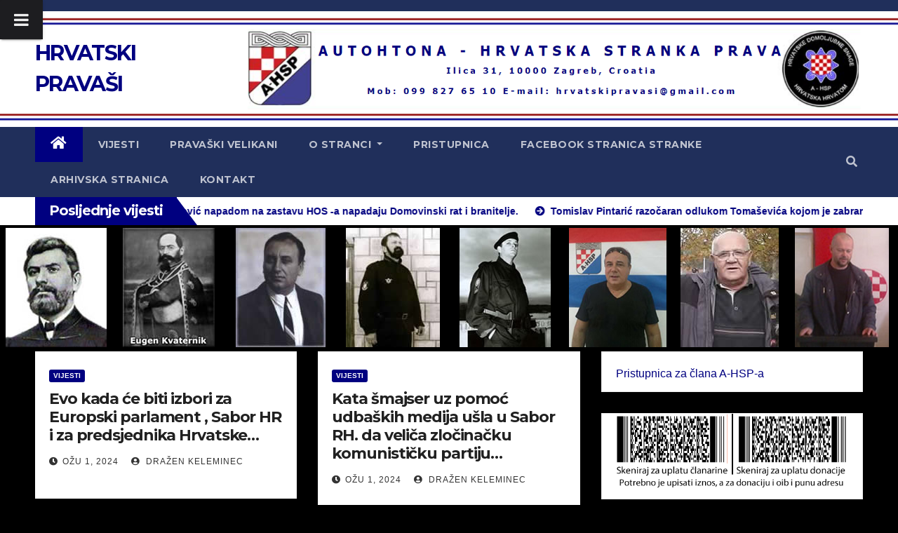

--- FILE ---
content_type: text/html; charset=UTF-8
request_url: https://hrvatskipravasi.hr/wp/page/39/
body_size: 16113
content:
<!DOCTYPE html>
<html lang="hr" prefix="og: https://ogp.me/ns#">
<head>
<meta charset="UTF-8">
<meta name="viewport" content="width=device-width, initial-scale=1">
<link rel="profile" href="http://gmpg.org/xfn/11">

<!-- Search Engine Optimization by Rank Math - https://rankmath.com/ -->
<title>HRVATSKI PRAVAŠI - Page 39 of 91 -</title>
<meta name="robots" content="follow, index"/>
<link rel="canonical" href="https://hrvatskipravasi.hr/wp/page/39/" />
<link rel="prev" href="https://hrvatskipravasi.hr/wp/page/38/" />
<link rel="next" href="https://hrvatskipravasi.hr/wp/page/40/" />
<meta property="og:locale" content="hr_HR" />
<meta property="og:type" content="website" />
<meta property="og:title" content="HRVATSKI PRAVAŠI - Page 39 of 91 -" />
<meta property="og:url" content="https://hrvatskipravasi.hr/wp/page/39/" />
<meta property="og:site_name" content="HRVATSKI PRAVAŠI" />
<meta name="twitter:card" content="summary_large_image" />
<meta name="twitter:title" content="HRVATSKI PRAVAŠI - Page 39 of 91 -" />
<script type="application/ld+json" class="rank-math-schema">{"@context":"https://schema.org","@graph":[{"@type":"Person","@id":"https://hrvatskipravasi.hr/wp/#person","name":"J. K. Ga\u0161o"},{"@type":"WebSite","@id":"https://hrvatskipravasi.hr/wp/#website","url":"https://hrvatskipravasi.hr/wp","name":"HRVATSKI PRAVA\u0160I","publisher":{"@id":"https://hrvatskipravasi.hr/wp/#person"},"inLanguage":"hr"},{"@type":"CollectionPage","@id":"https://hrvatskipravasi.hr/wp/page/39/#webpage","url":"https://hrvatskipravasi.hr/wp/page/39/","name":"HRVATSKI PRAVA\u0160I - Page 39 of 91 -","about":{"@id":"https://hrvatskipravasi.hr/wp/#person"},"isPartOf":{"@id":"https://hrvatskipravasi.hr/wp/#website"},"inLanguage":"hr"}]}</script>
<!-- /Rank Math WordPress SEO plugin -->

<link rel='dns-prefetch' href='//fonts.googleapis.com' />
<link rel='dns-prefetch' href='//www.googletagmanager.com' />
<link rel="alternate" type="application/rss+xml" title="HRVATSKI PRAVAŠI &raquo; Kanal" href="https://hrvatskipravasi.hr/wp/feed/" />
<link rel="alternate" type="application/rss+xml" title="HRVATSKI PRAVAŠI &raquo; Kanal komentara" href="https://hrvatskipravasi.hr/wp/comments/feed/" />
<!-- hrvatskipravasi.hr is managing ads with Advanced Ads 2.0.16 – https://wpadvancedads.com/ --><script id="hrvat-ready">
			window.advanced_ads_ready=function(e,a){a=a||"complete";var d=function(e){return"interactive"===a?"loading"!==e:"complete"===e};d(document.readyState)?e():document.addEventListener("readystatechange",(function(a){d(a.target.readyState)&&e()}),{once:"interactive"===a})},window.advanced_ads_ready_queue=window.advanced_ads_ready_queue||[];		</script>
		<style id='wp-img-auto-sizes-contain-inline-css' type='text/css'>
img:is([sizes=auto i],[sizes^="auto," i]){contain-intrinsic-size:3000px 1500px}
/*# sourceURL=wp-img-auto-sizes-contain-inline-css */
</style>
<style id='wp-emoji-styles-inline-css' type='text/css'>

	img.wp-smiley, img.emoji {
		display: inline !important;
		border: none !important;
		box-shadow: none !important;
		height: 1em !important;
		width: 1em !important;
		margin: 0 0.07em !important;
		vertical-align: -0.1em !important;
		background: none !important;
		padding: 0 !important;
	}
/*# sourceURL=wp-emoji-styles-inline-css */
</style>
<style id='wp-block-library-inline-css' type='text/css'>
:root{--wp-block-synced-color:#7a00df;--wp-block-synced-color--rgb:122,0,223;--wp-bound-block-color:var(--wp-block-synced-color);--wp-editor-canvas-background:#ddd;--wp-admin-theme-color:#007cba;--wp-admin-theme-color--rgb:0,124,186;--wp-admin-theme-color-darker-10:#006ba1;--wp-admin-theme-color-darker-10--rgb:0,107,160.5;--wp-admin-theme-color-darker-20:#005a87;--wp-admin-theme-color-darker-20--rgb:0,90,135;--wp-admin-border-width-focus:2px}@media (min-resolution:192dpi){:root{--wp-admin-border-width-focus:1.5px}}.wp-element-button{cursor:pointer}:root .has-very-light-gray-background-color{background-color:#eee}:root .has-very-dark-gray-background-color{background-color:#313131}:root .has-very-light-gray-color{color:#eee}:root .has-very-dark-gray-color{color:#313131}:root .has-vivid-green-cyan-to-vivid-cyan-blue-gradient-background{background:linear-gradient(135deg,#00d084,#0693e3)}:root .has-purple-crush-gradient-background{background:linear-gradient(135deg,#34e2e4,#4721fb 50%,#ab1dfe)}:root .has-hazy-dawn-gradient-background{background:linear-gradient(135deg,#faaca8,#dad0ec)}:root .has-subdued-olive-gradient-background{background:linear-gradient(135deg,#fafae1,#67a671)}:root .has-atomic-cream-gradient-background{background:linear-gradient(135deg,#fdd79a,#004a59)}:root .has-nightshade-gradient-background{background:linear-gradient(135deg,#330968,#31cdcf)}:root .has-midnight-gradient-background{background:linear-gradient(135deg,#020381,#2874fc)}:root{--wp--preset--font-size--normal:16px;--wp--preset--font-size--huge:42px}.has-regular-font-size{font-size:1em}.has-larger-font-size{font-size:2.625em}.has-normal-font-size{font-size:var(--wp--preset--font-size--normal)}.has-huge-font-size{font-size:var(--wp--preset--font-size--huge)}.has-text-align-center{text-align:center}.has-text-align-left{text-align:left}.has-text-align-right{text-align:right}.has-fit-text{white-space:nowrap!important}#end-resizable-editor-section{display:none}.aligncenter{clear:both}.items-justified-left{justify-content:flex-start}.items-justified-center{justify-content:center}.items-justified-right{justify-content:flex-end}.items-justified-space-between{justify-content:space-between}.screen-reader-text{border:0;clip-path:inset(50%);height:1px;margin:-1px;overflow:hidden;padding:0;position:absolute;width:1px;word-wrap:normal!important}.screen-reader-text:focus{background-color:#ddd;clip-path:none;color:#444;display:block;font-size:1em;height:auto;left:5px;line-height:normal;padding:15px 23px 14px;text-decoration:none;top:5px;width:auto;z-index:100000}html :where(.has-border-color){border-style:solid}html :where([style*=border-top-color]){border-top-style:solid}html :where([style*=border-right-color]){border-right-style:solid}html :where([style*=border-bottom-color]){border-bottom-style:solid}html :where([style*=border-left-color]){border-left-style:solid}html :where([style*=border-width]){border-style:solid}html :where([style*=border-top-width]){border-top-style:solid}html :where([style*=border-right-width]){border-right-style:solid}html :where([style*=border-bottom-width]){border-bottom-style:solid}html :where([style*=border-left-width]){border-left-style:solid}html :where(img[class*=wp-image-]){height:auto;max-width:100%}:where(figure){margin:0 0 1em}html :where(.is-position-sticky){--wp-admin--admin-bar--position-offset:var(--wp-admin--admin-bar--height,0px)}@media screen and (max-width:600px){html :where(.is-position-sticky){--wp-admin--admin-bar--position-offset:0px}}

/*# sourceURL=wp-block-library-inline-css */
</style><style id='wp-block-image-inline-css' type='text/css'>
.wp-block-image>a,.wp-block-image>figure>a{display:inline-block}.wp-block-image img{box-sizing:border-box;height:auto;max-width:100%;vertical-align:bottom}@media not (prefers-reduced-motion){.wp-block-image img.hide{visibility:hidden}.wp-block-image img.show{animation:show-content-image .4s}}.wp-block-image[style*=border-radius] img,.wp-block-image[style*=border-radius]>a{border-radius:inherit}.wp-block-image.has-custom-border img{box-sizing:border-box}.wp-block-image.aligncenter{text-align:center}.wp-block-image.alignfull>a,.wp-block-image.alignwide>a{width:100%}.wp-block-image.alignfull img,.wp-block-image.alignwide img{height:auto;width:100%}.wp-block-image .aligncenter,.wp-block-image .alignleft,.wp-block-image .alignright,.wp-block-image.aligncenter,.wp-block-image.alignleft,.wp-block-image.alignright{display:table}.wp-block-image .aligncenter>figcaption,.wp-block-image .alignleft>figcaption,.wp-block-image .alignright>figcaption,.wp-block-image.aligncenter>figcaption,.wp-block-image.alignleft>figcaption,.wp-block-image.alignright>figcaption{caption-side:bottom;display:table-caption}.wp-block-image .alignleft{float:left;margin:.5em 1em .5em 0}.wp-block-image .alignright{float:right;margin:.5em 0 .5em 1em}.wp-block-image .aligncenter{margin-left:auto;margin-right:auto}.wp-block-image :where(figcaption){margin-bottom:1em;margin-top:.5em}.wp-block-image.is-style-circle-mask img{border-radius:9999px}@supports ((-webkit-mask-image:none) or (mask-image:none)) or (-webkit-mask-image:none){.wp-block-image.is-style-circle-mask img{border-radius:0;-webkit-mask-image:url('data:image/svg+xml;utf8,<svg viewBox="0 0 100 100" xmlns="http://www.w3.org/2000/svg"><circle cx="50" cy="50" r="50"/></svg>');mask-image:url('data:image/svg+xml;utf8,<svg viewBox="0 0 100 100" xmlns="http://www.w3.org/2000/svg"><circle cx="50" cy="50" r="50"/></svg>');mask-mode:alpha;-webkit-mask-position:center;mask-position:center;-webkit-mask-repeat:no-repeat;mask-repeat:no-repeat;-webkit-mask-size:contain;mask-size:contain}}:root :where(.wp-block-image.is-style-rounded img,.wp-block-image .is-style-rounded img){border-radius:9999px}.wp-block-image figure{margin:0}.wp-lightbox-container{display:flex;flex-direction:column;position:relative}.wp-lightbox-container img{cursor:zoom-in}.wp-lightbox-container img:hover+button{opacity:1}.wp-lightbox-container button{align-items:center;backdrop-filter:blur(16px) saturate(180%);background-color:#5a5a5a40;border:none;border-radius:4px;cursor:zoom-in;display:flex;height:20px;justify-content:center;opacity:0;padding:0;position:absolute;right:16px;text-align:center;top:16px;width:20px;z-index:100}@media not (prefers-reduced-motion){.wp-lightbox-container button{transition:opacity .2s ease}}.wp-lightbox-container button:focus-visible{outline:3px auto #5a5a5a40;outline:3px auto -webkit-focus-ring-color;outline-offset:3px}.wp-lightbox-container button:hover{cursor:pointer;opacity:1}.wp-lightbox-container button:focus{opacity:1}.wp-lightbox-container button:focus,.wp-lightbox-container button:hover,.wp-lightbox-container button:not(:hover):not(:active):not(.has-background){background-color:#5a5a5a40;border:none}.wp-lightbox-overlay{box-sizing:border-box;cursor:zoom-out;height:100vh;left:0;overflow:hidden;position:fixed;top:0;visibility:hidden;width:100%;z-index:100000}.wp-lightbox-overlay .close-button{align-items:center;cursor:pointer;display:flex;justify-content:center;min-height:40px;min-width:40px;padding:0;position:absolute;right:calc(env(safe-area-inset-right) + 16px);top:calc(env(safe-area-inset-top) + 16px);z-index:5000000}.wp-lightbox-overlay .close-button:focus,.wp-lightbox-overlay .close-button:hover,.wp-lightbox-overlay .close-button:not(:hover):not(:active):not(.has-background){background:none;border:none}.wp-lightbox-overlay .lightbox-image-container{height:var(--wp--lightbox-container-height);left:50%;overflow:hidden;position:absolute;top:50%;transform:translate(-50%,-50%);transform-origin:top left;width:var(--wp--lightbox-container-width);z-index:9999999999}.wp-lightbox-overlay .wp-block-image{align-items:center;box-sizing:border-box;display:flex;height:100%;justify-content:center;margin:0;position:relative;transform-origin:0 0;width:100%;z-index:3000000}.wp-lightbox-overlay .wp-block-image img{height:var(--wp--lightbox-image-height);min-height:var(--wp--lightbox-image-height);min-width:var(--wp--lightbox-image-width);width:var(--wp--lightbox-image-width)}.wp-lightbox-overlay .wp-block-image figcaption{display:none}.wp-lightbox-overlay button{background:none;border:none}.wp-lightbox-overlay .scrim{background-color:#fff;height:100%;opacity:.9;position:absolute;width:100%;z-index:2000000}.wp-lightbox-overlay.active{visibility:visible}@media not (prefers-reduced-motion){.wp-lightbox-overlay.active{animation:turn-on-visibility .25s both}.wp-lightbox-overlay.active img{animation:turn-on-visibility .35s both}.wp-lightbox-overlay.show-closing-animation:not(.active){animation:turn-off-visibility .35s both}.wp-lightbox-overlay.show-closing-animation:not(.active) img{animation:turn-off-visibility .25s both}.wp-lightbox-overlay.zoom.active{animation:none;opacity:1;visibility:visible}.wp-lightbox-overlay.zoom.active .lightbox-image-container{animation:lightbox-zoom-in .4s}.wp-lightbox-overlay.zoom.active .lightbox-image-container img{animation:none}.wp-lightbox-overlay.zoom.active .scrim{animation:turn-on-visibility .4s forwards}.wp-lightbox-overlay.zoom.show-closing-animation:not(.active){animation:none}.wp-lightbox-overlay.zoom.show-closing-animation:not(.active) .lightbox-image-container{animation:lightbox-zoom-out .4s}.wp-lightbox-overlay.zoom.show-closing-animation:not(.active) .lightbox-image-container img{animation:none}.wp-lightbox-overlay.zoom.show-closing-animation:not(.active) .scrim{animation:turn-off-visibility .4s forwards}}@keyframes show-content-image{0%{visibility:hidden}99%{visibility:hidden}to{visibility:visible}}@keyframes turn-on-visibility{0%{opacity:0}to{opacity:1}}@keyframes turn-off-visibility{0%{opacity:1;visibility:visible}99%{opacity:0;visibility:visible}to{opacity:0;visibility:hidden}}@keyframes lightbox-zoom-in{0%{transform:translate(calc((-100vw + var(--wp--lightbox-scrollbar-width))/2 + var(--wp--lightbox-initial-left-position)),calc(-50vh + var(--wp--lightbox-initial-top-position))) scale(var(--wp--lightbox-scale))}to{transform:translate(-50%,-50%) scale(1)}}@keyframes lightbox-zoom-out{0%{transform:translate(-50%,-50%) scale(1);visibility:visible}99%{visibility:visible}to{transform:translate(calc((-100vw + var(--wp--lightbox-scrollbar-width))/2 + var(--wp--lightbox-initial-left-position)),calc(-50vh + var(--wp--lightbox-initial-top-position))) scale(var(--wp--lightbox-scale));visibility:hidden}}
/*# sourceURL=https://hrvatskipravasi.hr/wp/wp-includes/blocks/image/style.min.css */
</style>
<style id='wp-block-code-inline-css' type='text/css'>
.wp-block-code{box-sizing:border-box}.wp-block-code code{
  /*!rtl:begin:ignore*/direction:ltr;display:block;font-family:inherit;overflow-wrap:break-word;text-align:initial;white-space:pre-wrap
  /*!rtl:end:ignore*/}
/*# sourceURL=https://hrvatskipravasi.hr/wp/wp-includes/blocks/code/style.min.css */
</style>
<style id='wp-block-columns-inline-css' type='text/css'>
.wp-block-columns{box-sizing:border-box;display:flex;flex-wrap:wrap!important}@media (min-width:782px){.wp-block-columns{flex-wrap:nowrap!important}}.wp-block-columns{align-items:normal!important}.wp-block-columns.are-vertically-aligned-top{align-items:flex-start}.wp-block-columns.are-vertically-aligned-center{align-items:center}.wp-block-columns.are-vertically-aligned-bottom{align-items:flex-end}@media (max-width:781px){.wp-block-columns:not(.is-not-stacked-on-mobile)>.wp-block-column{flex-basis:100%!important}}@media (min-width:782px){.wp-block-columns:not(.is-not-stacked-on-mobile)>.wp-block-column{flex-basis:0;flex-grow:1}.wp-block-columns:not(.is-not-stacked-on-mobile)>.wp-block-column[style*=flex-basis]{flex-grow:0}}.wp-block-columns.is-not-stacked-on-mobile{flex-wrap:nowrap!important}.wp-block-columns.is-not-stacked-on-mobile>.wp-block-column{flex-basis:0;flex-grow:1}.wp-block-columns.is-not-stacked-on-mobile>.wp-block-column[style*=flex-basis]{flex-grow:0}:where(.wp-block-columns){margin-bottom:1.75em}:where(.wp-block-columns.has-background){padding:1.25em 2.375em}.wp-block-column{flex-grow:1;min-width:0;overflow-wrap:break-word;word-break:break-word}.wp-block-column.is-vertically-aligned-top{align-self:flex-start}.wp-block-column.is-vertically-aligned-center{align-self:center}.wp-block-column.is-vertically-aligned-bottom{align-self:flex-end}.wp-block-column.is-vertically-aligned-stretch{align-self:stretch}.wp-block-column.is-vertically-aligned-bottom,.wp-block-column.is-vertically-aligned-center,.wp-block-column.is-vertically-aligned-top{width:100%}
/*# sourceURL=https://hrvatskipravasi.hr/wp/wp-includes/blocks/columns/style.min.css */
</style>
<style id='global-styles-inline-css' type='text/css'>
:root{--wp--preset--aspect-ratio--square: 1;--wp--preset--aspect-ratio--4-3: 4/3;--wp--preset--aspect-ratio--3-4: 3/4;--wp--preset--aspect-ratio--3-2: 3/2;--wp--preset--aspect-ratio--2-3: 2/3;--wp--preset--aspect-ratio--16-9: 16/9;--wp--preset--aspect-ratio--9-16: 9/16;--wp--preset--color--black: #000000;--wp--preset--color--cyan-bluish-gray: #abb8c3;--wp--preset--color--white: #ffffff;--wp--preset--color--pale-pink: #f78da7;--wp--preset--color--vivid-red: #cf2e2e;--wp--preset--color--luminous-vivid-orange: #ff6900;--wp--preset--color--luminous-vivid-amber: #fcb900;--wp--preset--color--light-green-cyan: #7bdcb5;--wp--preset--color--vivid-green-cyan: #00d084;--wp--preset--color--pale-cyan-blue: #8ed1fc;--wp--preset--color--vivid-cyan-blue: #0693e3;--wp--preset--color--vivid-purple: #9b51e0;--wp--preset--gradient--vivid-cyan-blue-to-vivid-purple: linear-gradient(135deg,rgb(6,147,227) 0%,rgb(155,81,224) 100%);--wp--preset--gradient--light-green-cyan-to-vivid-green-cyan: linear-gradient(135deg,rgb(122,220,180) 0%,rgb(0,208,130) 100%);--wp--preset--gradient--luminous-vivid-amber-to-luminous-vivid-orange: linear-gradient(135deg,rgb(252,185,0) 0%,rgb(255,105,0) 100%);--wp--preset--gradient--luminous-vivid-orange-to-vivid-red: linear-gradient(135deg,rgb(255,105,0) 0%,rgb(207,46,46) 100%);--wp--preset--gradient--very-light-gray-to-cyan-bluish-gray: linear-gradient(135deg,rgb(238,238,238) 0%,rgb(169,184,195) 100%);--wp--preset--gradient--cool-to-warm-spectrum: linear-gradient(135deg,rgb(74,234,220) 0%,rgb(151,120,209) 20%,rgb(207,42,186) 40%,rgb(238,44,130) 60%,rgb(251,105,98) 80%,rgb(254,248,76) 100%);--wp--preset--gradient--blush-light-purple: linear-gradient(135deg,rgb(255,206,236) 0%,rgb(152,150,240) 100%);--wp--preset--gradient--blush-bordeaux: linear-gradient(135deg,rgb(254,205,165) 0%,rgb(254,45,45) 50%,rgb(107,0,62) 100%);--wp--preset--gradient--luminous-dusk: linear-gradient(135deg,rgb(255,203,112) 0%,rgb(199,81,192) 50%,rgb(65,88,208) 100%);--wp--preset--gradient--pale-ocean: linear-gradient(135deg,rgb(255,245,203) 0%,rgb(182,227,212) 50%,rgb(51,167,181) 100%);--wp--preset--gradient--electric-grass: linear-gradient(135deg,rgb(202,248,128) 0%,rgb(113,206,126) 100%);--wp--preset--gradient--midnight: linear-gradient(135deg,rgb(2,3,129) 0%,rgb(40,116,252) 100%);--wp--preset--font-size--small: 13px;--wp--preset--font-size--medium: 20px;--wp--preset--font-size--large: 36px;--wp--preset--font-size--x-large: 42px;--wp--preset--spacing--20: 0.44rem;--wp--preset--spacing--30: 0.67rem;--wp--preset--spacing--40: 1rem;--wp--preset--spacing--50: 1.5rem;--wp--preset--spacing--60: 2.25rem;--wp--preset--spacing--70: 3.38rem;--wp--preset--spacing--80: 5.06rem;--wp--preset--shadow--natural: 6px 6px 9px rgba(0, 0, 0, 0.2);--wp--preset--shadow--deep: 12px 12px 50px rgba(0, 0, 0, 0.4);--wp--preset--shadow--sharp: 6px 6px 0px rgba(0, 0, 0, 0.2);--wp--preset--shadow--outlined: 6px 6px 0px -3px rgb(255, 255, 255), 6px 6px rgb(0, 0, 0);--wp--preset--shadow--crisp: 6px 6px 0px rgb(0, 0, 0);}:where(.is-layout-flex){gap: 0.5em;}:where(.is-layout-grid){gap: 0.5em;}body .is-layout-flex{display: flex;}.is-layout-flex{flex-wrap: wrap;align-items: center;}.is-layout-flex > :is(*, div){margin: 0;}body .is-layout-grid{display: grid;}.is-layout-grid > :is(*, div){margin: 0;}:where(.wp-block-columns.is-layout-flex){gap: 2em;}:where(.wp-block-columns.is-layout-grid){gap: 2em;}:where(.wp-block-post-template.is-layout-flex){gap: 1.25em;}:where(.wp-block-post-template.is-layout-grid){gap: 1.25em;}.has-black-color{color: var(--wp--preset--color--black) !important;}.has-cyan-bluish-gray-color{color: var(--wp--preset--color--cyan-bluish-gray) !important;}.has-white-color{color: var(--wp--preset--color--white) !important;}.has-pale-pink-color{color: var(--wp--preset--color--pale-pink) !important;}.has-vivid-red-color{color: var(--wp--preset--color--vivid-red) !important;}.has-luminous-vivid-orange-color{color: var(--wp--preset--color--luminous-vivid-orange) !important;}.has-luminous-vivid-amber-color{color: var(--wp--preset--color--luminous-vivid-amber) !important;}.has-light-green-cyan-color{color: var(--wp--preset--color--light-green-cyan) !important;}.has-vivid-green-cyan-color{color: var(--wp--preset--color--vivid-green-cyan) !important;}.has-pale-cyan-blue-color{color: var(--wp--preset--color--pale-cyan-blue) !important;}.has-vivid-cyan-blue-color{color: var(--wp--preset--color--vivid-cyan-blue) !important;}.has-vivid-purple-color{color: var(--wp--preset--color--vivid-purple) !important;}.has-black-background-color{background-color: var(--wp--preset--color--black) !important;}.has-cyan-bluish-gray-background-color{background-color: var(--wp--preset--color--cyan-bluish-gray) !important;}.has-white-background-color{background-color: var(--wp--preset--color--white) !important;}.has-pale-pink-background-color{background-color: var(--wp--preset--color--pale-pink) !important;}.has-vivid-red-background-color{background-color: var(--wp--preset--color--vivid-red) !important;}.has-luminous-vivid-orange-background-color{background-color: var(--wp--preset--color--luminous-vivid-orange) !important;}.has-luminous-vivid-amber-background-color{background-color: var(--wp--preset--color--luminous-vivid-amber) !important;}.has-light-green-cyan-background-color{background-color: var(--wp--preset--color--light-green-cyan) !important;}.has-vivid-green-cyan-background-color{background-color: var(--wp--preset--color--vivid-green-cyan) !important;}.has-pale-cyan-blue-background-color{background-color: var(--wp--preset--color--pale-cyan-blue) !important;}.has-vivid-cyan-blue-background-color{background-color: var(--wp--preset--color--vivid-cyan-blue) !important;}.has-vivid-purple-background-color{background-color: var(--wp--preset--color--vivid-purple) !important;}.has-black-border-color{border-color: var(--wp--preset--color--black) !important;}.has-cyan-bluish-gray-border-color{border-color: var(--wp--preset--color--cyan-bluish-gray) !important;}.has-white-border-color{border-color: var(--wp--preset--color--white) !important;}.has-pale-pink-border-color{border-color: var(--wp--preset--color--pale-pink) !important;}.has-vivid-red-border-color{border-color: var(--wp--preset--color--vivid-red) !important;}.has-luminous-vivid-orange-border-color{border-color: var(--wp--preset--color--luminous-vivid-orange) !important;}.has-luminous-vivid-amber-border-color{border-color: var(--wp--preset--color--luminous-vivid-amber) !important;}.has-light-green-cyan-border-color{border-color: var(--wp--preset--color--light-green-cyan) !important;}.has-vivid-green-cyan-border-color{border-color: var(--wp--preset--color--vivid-green-cyan) !important;}.has-pale-cyan-blue-border-color{border-color: var(--wp--preset--color--pale-cyan-blue) !important;}.has-vivid-cyan-blue-border-color{border-color: var(--wp--preset--color--vivid-cyan-blue) !important;}.has-vivid-purple-border-color{border-color: var(--wp--preset--color--vivid-purple) !important;}.has-vivid-cyan-blue-to-vivid-purple-gradient-background{background: var(--wp--preset--gradient--vivid-cyan-blue-to-vivid-purple) !important;}.has-light-green-cyan-to-vivid-green-cyan-gradient-background{background: var(--wp--preset--gradient--light-green-cyan-to-vivid-green-cyan) !important;}.has-luminous-vivid-amber-to-luminous-vivid-orange-gradient-background{background: var(--wp--preset--gradient--luminous-vivid-amber-to-luminous-vivid-orange) !important;}.has-luminous-vivid-orange-to-vivid-red-gradient-background{background: var(--wp--preset--gradient--luminous-vivid-orange-to-vivid-red) !important;}.has-very-light-gray-to-cyan-bluish-gray-gradient-background{background: var(--wp--preset--gradient--very-light-gray-to-cyan-bluish-gray) !important;}.has-cool-to-warm-spectrum-gradient-background{background: var(--wp--preset--gradient--cool-to-warm-spectrum) !important;}.has-blush-light-purple-gradient-background{background: var(--wp--preset--gradient--blush-light-purple) !important;}.has-blush-bordeaux-gradient-background{background: var(--wp--preset--gradient--blush-bordeaux) !important;}.has-luminous-dusk-gradient-background{background: var(--wp--preset--gradient--luminous-dusk) !important;}.has-pale-ocean-gradient-background{background: var(--wp--preset--gradient--pale-ocean) !important;}.has-electric-grass-gradient-background{background: var(--wp--preset--gradient--electric-grass) !important;}.has-midnight-gradient-background{background: var(--wp--preset--gradient--midnight) !important;}.has-small-font-size{font-size: var(--wp--preset--font-size--small) !important;}.has-medium-font-size{font-size: var(--wp--preset--font-size--medium) !important;}.has-large-font-size{font-size: var(--wp--preset--font-size--large) !important;}.has-x-large-font-size{font-size: var(--wp--preset--font-size--x-large) !important;}
:where(.wp-block-columns.is-layout-flex){gap: 2em;}:where(.wp-block-columns.is-layout-grid){gap: 2em;}
/*# sourceURL=global-styles-inline-css */
</style>
<style id='core-block-supports-inline-css' type='text/css'>
.wp-container-core-columns-is-layout-9d6595d7{flex-wrap:nowrap;}.wp-container-core-column-is-layout-f83fb038 > :where(:not(.alignleft):not(.alignright):not(.alignfull)){max-width:120%;margin-left:auto !important;margin-right:auto !important;}.wp-container-core-column-is-layout-f83fb038 > .alignwide{max-width:120px;}.wp-container-core-column-is-layout-f83fb038 .alignfull{max-width:none;}
/*# sourceURL=core-block-supports-inline-css */
</style>

<style id='classic-theme-styles-inline-css' type='text/css'>
/*! This file is auto-generated */
.wp-block-button__link{color:#fff;background-color:#32373c;border-radius:9999px;box-shadow:none;text-decoration:none;padding:calc(.667em + 2px) calc(1.333em + 2px);font-size:1.125em}.wp-block-file__button{background:#32373c;color:#fff;text-decoration:none}
/*# sourceURL=/wp-includes/css/classic-themes.min.css */
</style>
<link rel='stylesheet' id='newsup-fonts-css' href='//fonts.googleapis.com/css?family=Montserrat%3A400%2C500%2C700%2C800%7CWork%2BSans%3A300%2C400%2C500%2C600%2C700%2C800%2C900%26display%3Dswap&#038;subset=latin%2Clatin-ext' type='text/css' media='all' />
<link rel='stylesheet' id='bootstrap-css' href='https://hrvatskipravasi.hr/wp/wp-content/themes/newsup/css/bootstrap.css?ver=6.9' type='text/css' media='all' />
<link rel='stylesheet' id='newsup-style-css' href='https://hrvatskipravasi.hr/wp/wp-content/themes/newsup/style.css?ver=6.9' type='text/css' media='all' />
<link rel='stylesheet' id='newsup-default-css' href='https://hrvatskipravasi.hr/wp/wp-content/themes/newsup/css/colors/default.css?ver=6.9' type='text/css' media='all' />
<link rel='stylesheet' id='font-awesome-5-all-css' href='https://hrvatskipravasi.hr/wp/wp-content/themes/newsup/css/font-awesome/css/all.min.css?ver=6.9' type='text/css' media='all' />
<link rel='stylesheet' id='font-awesome-4-shim-css' href='https://hrvatskipravasi.hr/wp/wp-content/themes/newsup/css/font-awesome/css/v4-shims.min.css?ver=6.9' type='text/css' media='all' />
<link rel='stylesheet' id='owl-carousel-css' href='https://hrvatskipravasi.hr/wp/wp-content/themes/newsup/css/owl.carousel.css?ver=6.9' type='text/css' media='all' />
<link rel='stylesheet' id='smartmenus-css' href='https://hrvatskipravasi.hr/wp/wp-content/themes/newsup/css/jquery.smartmenus.bootstrap.css?ver=6.9' type='text/css' media='all' />
<link rel='stylesheet' id='shiftnav-css' href='https://hrvatskipravasi.hr/wp/wp-content/plugins/shiftnav-responsive-mobile-menu/assets/css/shiftnav.min.css?ver=1.8.2' type='text/css' media='all' />
<link rel='stylesheet' id='shiftnav-font-awesome-css' href='https://hrvatskipravasi.hr/wp/wp-content/plugins/shiftnav-responsive-mobile-menu/assets/css/fontawesome/css/font-awesome.min.css?ver=1.8.2' type='text/css' media='all' />
<link rel='stylesheet' id='shiftnav-standard-dark-css' href='https://hrvatskipravasi.hr/wp/wp-content/plugins/shiftnav-responsive-mobile-menu/assets/css/skins/standard-dark.css?ver=1.8.2' type='text/css' media='all' />
<script type='text/javascript'>ajaxurl='https://hrvatskipravasi.hr/wp/wp-admin/admin-ajax.php';pf_nonce='9d3231781c';</script><script type="text/javascript" src="https://hrvatskipravasi.hr/wp/wp-includes/js/jquery/jquery.min.js?ver=3.7.1" id="jquery-core-js"></script>
<script type="text/javascript" src="https://hrvatskipravasi.hr/wp/wp-includes/js/jquery/jquery-migrate.min.js?ver=3.4.1" id="jquery-migrate-js"></script>
<script type="text/javascript" src="https://hrvatskipravasi.hr/wp/wp-content/themes/newsup/js/navigation.js?ver=6.9" id="newsup-navigation-js"></script>
<script type="text/javascript" src="https://hrvatskipravasi.hr/wp/wp-content/themes/newsup/js/bootstrap.js?ver=6.9" id="bootstrap-js"></script>
<script type="text/javascript" src="https://hrvatskipravasi.hr/wp/wp-content/themes/newsup/js/owl.carousel.min.js?ver=6.9" id="owl-carousel-min-js"></script>
<script type="text/javascript" src="https://hrvatskipravasi.hr/wp/wp-content/themes/newsup/js/jquery.smartmenus.js?ver=6.9" id="smartmenus-js-js"></script>
<script type="text/javascript" src="https://hrvatskipravasi.hr/wp/wp-content/themes/newsup/js/jquery.smartmenus.bootstrap.js?ver=6.9" id="bootstrap-smartmenus-js-js"></script>
<script type="text/javascript" src="https://hrvatskipravasi.hr/wp/wp-content/themes/newsup/js/jquery.marquee.js?ver=6.9" id="newsup-marquee-js-js"></script>
<script type="text/javascript" src="https://hrvatskipravasi.hr/wp/wp-content/themes/newsup/js/main.js?ver=6.9" id="newsup-main-js-js"></script>
<link rel="https://api.w.org/" href="https://hrvatskipravasi.hr/wp/wp-json/" /><link rel="EditURI" type="application/rsd+xml" title="RSD" href="https://hrvatskipravasi.hr/wp/xmlrpc.php?rsd" />
<meta name="generator" content="WordPress 6.9" />
<meta name="generator" content="Site Kit by Google 1.168.0" />
		<!-- ShiftNav CSS
	================================================================ -->
		<style type="text/css" id="shiftnav-dynamic-css">
			
/* Status: Loaded from Transient */
		</style>
		<!-- end ShiftNav CSS -->

	<!-- Analytics by WP Statistics - https://wp-statistics.com -->
<style type="text/css" id="custom-background-css">
    .wrapper { background-color: 000000; }
</style>
    <style type="text/css">
            body .site-title a,
        body .site-description {
            color: #000080;
        }

        .site-branding-text .site-title a {
                font-size: 30px;
            }

            @media only screen and (max-width: 640px) {
                .site-branding-text .site-title a {
                    font-size: 40px;

                }
            }

            @media only screen and (max-width: 375px) {
                .site-branding-text .site-title a {
                    font-size: 32px;

                }
            }

        </style>
    <style type="text/css" id="custom-background-css">
body.custom-background { background-color: #000000; }
</style>
	<link rel="icon" href="https://hrvatskipravasi.hr/wp/wp-content/uploads/2023/04/ICO.fw_.png" sizes="32x32" />
<link rel="icon" href="https://hrvatskipravasi.hr/wp/wp-content/uploads/2023/04/ICO.fw_.png" sizes="192x192" />
<link rel="apple-touch-icon" href="https://hrvatskipravasi.hr/wp/wp-content/uploads/2023/04/ICO.fw_.png" />
<meta name="msapplication-TileImage" content="https://hrvatskipravasi.hr/wp/wp-content/uploads/2023/04/ICO.fw_.png" />
</head>
<body class="home blog paged custom-background wp-embed-responsive paged-39 wp-theme-newsup user-registration-page ur-settings-sidebar-show hfeed  ta-hide-date-author-in-list aa-prefix-hrvat-" >

	<!-- ShiftNav Main Toggle -->
	<div id="shiftnav-toggle-main" class="shiftnav-toggle-main-align-center shiftnav-toggle-style-burger_only shiftnav-togglebar-gap-auto shiftnav-toggle-edge-left shiftnav-toggle-icon-x"  		><button id="shiftnav-toggle-main-button" class="shiftnav-toggle shiftnav-toggle-shiftnav-main shiftnav-toggle-burger" tabindex="0" 	data-shiftnav-target="shiftnav-main"	aria-label="Toggle Menu"><i class="fa fa-bars"></i></button></div>
	<!-- /#shiftnav-toggle-main -->

	<div id="page" class="site">
<a class="skip-link screen-reader-text" href="#content">
Skip to content</a>
    <div class="wrapper" id="custom-background-css">
        <header class="mg-headwidget">
            <!--==================== TOP BAR ====================-->

            <div class="mg-head-detail hidden-xs">
    <div class="container-fluid">
        <div class="row align-items-center">
                        <div class="col-md-6 col-xs-12">
                <ul class="info-left">
                                    </ul>
            </div>
                        <div class="col-md-6 col-xs-12">
                <ul class="mg-social info-right">
                    
                                                                                                                                      
                                      </ul>
            </div>
                    </div>
    </div>
</div>
            <div class="clearfix"></div>
                        <div class="mg-nav-widget-area-back" style='background-image: url("https://hrvatskipravasi.hr/wp/wp-content/uploads/2023/04/zaglavlje.fw_.png" );'>
                        <div class="overlay">
              <div class="inner" > 
                <div class="container-fluid">
                    <div class="mg-nav-widget-area">
                        <div class="row align-items-center">
                                                        <div class="col-md-3 text-center-xs">
                                                                <div class="navbar-header">
                                                                <div class="site-branding-text">
                                                                <h1 class="site-title"><a href="https://hrvatskipravasi.hr/wp/" rel="home">HRVATSKI PRAVAŠI</a></h1>
                                                               <p class="site-description"></p>
                                </div>
                                                              </div>
                            </div>
                                                   <div class="col-md-9 ">
                                                <div class="header-ads">
                        <a class="pull-right"  href=""
                             >
                            <img width="1210" height="158" src="https://hrvatskipravasi.hr/wp/wp-content/uploads/2023/04/zaglavlje2.fw_.png" class="attachment-full size-full" alt="" decoding="async" fetchpriority="high" srcset="https://hrvatskipravasi.hr/wp/wp-content/uploads/2023/04/zaglavlje2.fw_.png 1210w, https://hrvatskipravasi.hr/wp/wp-content/uploads/2023/04/zaglavlje2.fw_-300x39.png 300w, https://hrvatskipravasi.hr/wp/wp-content/uploads/2023/04/zaglavlje2.fw_-1024x134.png 1024w, https://hrvatskipravasi.hr/wp/wp-content/uploads/2023/04/zaglavlje2.fw_-768x100.png 768w" sizes="(max-width: 1210px) 100vw, 1210px" />                        </a>
                    </div>
                                

            </div>
            <!-- Trending line END -->
            
                        </div>
                    </div>
                </div>
              </div>
              </div>
          </div>
    <div class="mg-menu-full">
      <nav class="navbar navbar-expand-lg navbar-wp">
        <div class="container-fluid">
          <!-- Right nav -->
                    <div class="m-header align-items-center">
                                                <a class="mobilehomebtn" href="https://hrvatskipravasi.hr/wp"><span class="fas fa-home"></span></a>
                        <!-- navbar-toggle -->
                        <button class="navbar-toggler mx-auto" type="button" data-toggle="collapse" data-target="#navbar-wp" aria-controls="navbarSupportedContent" aria-expanded="false" aria-label="Toggle navigation">
                          <span class="burger">
                            <span class="burger-line"></span>
                            <span class="burger-line"></span>
                            <span class="burger-line"></span>
                          </span>
                        </button>
                        <!-- /navbar-toggle -->
                                                <div class="dropdown show mg-search-box pr-2">
                            <a class="dropdown-toggle msearch ml-auto" href="#" role="button" id="dropdownMenuLink" data-toggle="dropdown" aria-haspopup="true" aria-expanded="false">
                               <i class="fas fa-search"></i>
                            </a> 
                            <div class="dropdown-menu searchinner" aria-labelledby="dropdownMenuLink">
                                <form role="search" method="get" id="searchform" action="https://hrvatskipravasi.hr/wp/">
  <div class="input-group">
    <input type="search" class="form-control" placeholder="Search" value="" name="s" />
    <span class="input-group-btn btn-default">
    <button type="submit" class="btn"> <i class="fas fa-search"></i> </button>
    </span> </div>
</form>                            </div>
                        </div>
                                              
                    </div>
                    <!-- /Right nav -->
         
          
                  <div class="collapse navbar-collapse" id="navbar-wp">
                    <div class="d-md-block">
                  <ul id="menu-izbornik" class="nav navbar-nav mr-auto"><li class="active home"><a class="homebtn" href="https://hrvatskipravasi.hr/wp"><span class='fas fa-home'></span></a></li><li id="menu-item-43" class="menu-item menu-item-type-taxonomy menu-item-object-category menu-item-43"><a class="nav-link" title="VIJESTI" href="https://hrvatskipravasi.hr/wp/category/naslovnica/">VIJESTI</a></li>
<li id="menu-item-92" class="menu-item menu-item-type-taxonomy menu-item-object-category menu-item-92"><a class="nav-link" title="PRAVAŠKI VELIKANI" href="https://hrvatskipravasi.hr/wp/category/pravaski-velikani/">PRAVAŠKI VELIKANI</a></li>
<li id="menu-item-154" class="menu-item menu-item-type-post_type menu-item-object-page menu-item-has-children menu-item-154 dropdown"><a class="nav-link" title="O STRANCI" href="https://hrvatskipravasi.hr/wp/povijest-stranke/" data-toggle="dropdown" class="dropdown-toggle">O STRANCI </a>
<ul role="menu" class=" dropdown-menu">
	<li id="menu-item-158" class="menu-item menu-item-type-post_type menu-item-object-page menu-item-158"><a class="dropdown-item" title="PREDSJEDNIŠTVO A-HSP-a" href="https://hrvatskipravasi.hr/wp/povijest-stranke/ante-starcevic/">PREDSJEDNIŠTVO A-HSP-a</a></li>
	<li id="menu-item-162" class="menu-item menu-item-type-post_type menu-item-object-page menu-item-162"><a class="dropdown-item" title="POVIJEST STRANKE" href="https://hrvatskipravasi.hr/wp/povijest-stranke/povijest-stranke/">POVIJEST STRANKE</a></li>
	<li id="menu-item-176" class="menu-item menu-item-type-post_type menu-item-object-page menu-item-176"><a class="dropdown-item" title="Program Autohtone – Hrvatske stranke prava" href="https://hrvatskipravasi.hr/wp/povijest-stranke/program-autohtone-hrvatske-stranke-prava/">Program Autohtone – Hrvatske stranke prava</a></li>
	<li id="menu-item-173" class="menu-item menu-item-type-post_type menu-item-object-page menu-item-173"><a class="dropdown-item" title="A-HSP HIMNA" href="https://hrvatskipravasi.hr/wp/povijest-stranke/a-hsp-himna/">A-HSP HIMNA</a></li>
</ul>
</li>
<li id="menu-item-44" class="menu-item menu-item-type-post_type menu-item-object-page menu-item-44"><a class="nav-link" title="PRISTUPNICA" href="https://hrvatskipravasi.hr/wp/registration/">PRISTUPNICA</a></li>
<li id="menu-item-163" class="menu-item menu-item-type-custom menu-item-object-custom menu-item-163"><a class="nav-link" title="FACEBOOK STRANICA STRANKE" href="https://www.facebook.com/groups/128480267206399/?ref=bookmarks">FACEBOOK STRANICA STRANKE</a></li>
<li id="menu-item-182" class="menu-item menu-item-type-post_type menu-item-object-page menu-item-182"><a class="nav-link" title="ARHIVSKA STRANICA" href="https://hrvatskipravasi.hr/wp/arhivska-stranica/">ARHIVSKA STRANICA</a></li>
<li id="menu-item-914" class="menu-item menu-item-type-post_type menu-item-object-page menu-item-914"><a class="nav-link" title="KONTAKT" href="https://hrvatskipravasi.hr/wp/kontakt/">KONTAKT</a></li>
</ul>                        </div>      
                    </div>

                    <!-- Right nav -->
                    <div class="desk-header d-lg-flex pl-3 ml-auto my-2 my-lg-0 position-relative align-items-center">
                        <!-- /navbar-toggle -->
                                                <div class="dropdown show mg-search-box pr-2">
                            

                            <a class="dropdown-toggle msearch ml-auto" href="#" role="button" id="dropdownMenuLink" data-toggle="dropdown" aria-haspopup="true" aria-expanded="false">
                               <i class="fas fa-search"></i>
                            </a>

                            <div class="dropdown-menu searchinner" aria-labelledby="dropdownMenuLink">
                                <form role="search" method="get" id="searchform" action="https://hrvatskipravasi.hr/wp/">
  <div class="input-group">
    <input type="search" class="form-control" placeholder="Search" value="" name="s" />
    <span class="input-group-btn btn-default">
    <button type="submit" class="btn"> <i class="fas fa-search"></i> </button>
    </span> </div>
</form>                            </div>
                        </div>
                                          </div>
                    <!-- /Right nav -->
          </div>
      </nav> <!-- /Navigation -->
    </div>
</header>
<div class="clearfix"></div>
              <section class="mg-latest-news-sec">
                                <div class="container-fluid">
                    <div class="mg-latest-news">
                         <div class="bn_title">
                            <h2 class="title">
                                                                    Posljednje vijesti<span></span>
                                                            </h2>
                        </div>
                         
                        <div class="mg-latest-news-slider marquee">
                                                                                        <a href="https://hrvatskipravasi.hr/wp/2026/01/17/policija-bozinovic-i-plenkovic-napadom-na-zastavu-hos-a-napadaju-domovinski-rat-i-branitelje/">
                                        <span>Policija, Božinović i Plenković napadom na zastavu HOS -a napadaju Domovinski rat i branitelje.</span>
                                     </a>
                                                                        <a href="https://hrvatskipravasi.hr/wp/2026/01/17/tomislav-pintaric-razocaran-odlukom-tomasevica-kojom-je-zabranio-thompsonu-pjevati-u-zagrebu/">
                                        <span>Tomislav Pintarić razočaran odlukom Tomaševića kojom je zabranio Thompsonu pjevati u Zagrebu.</span>
                                     </a>
                                                                        <a href="https://hrvatskipravasi.hr/wp/2026/01/17/policija-nas-progoni-zbog-zastave-hos-a-s-kojom-se-branila-hrvatska/">
                                        <span>Policija nas progoni zbog zastave HOS-a s kojom se branila Hrvatska !</span>
                                     </a>
                                                                        <a href="https://hrvatskipravasi.hr/wp/2026/01/17/prijeti-mi-se-ako-me-likvidiraju-krivci-su-plenkovic-bozinovic-i-pupovac/">
                                        <span>Prijeti mi se. Ako me likvidiraju krivci su Plenković, Božinović i Pupovac.</span>
                                     </a>
                                                                        <a href="https://hrvatskipravasi.hr/wp/2026/01/17/dosao-sam-na-policiju-prijaviti-prijetnje-ubojstvom/">
                                        <span>Došao sam na policiju prijaviti prijetnje ubojstvom.</span>
                                     </a>
                                                            </div>
                    </div>
            </div>
            </section>
            <!-- Excluive line END -->
                <!-- end slider-section -->
        <!--==================== Newsup breadcrumb section ====================-->
  <div class="parent" align="center" style="height: 150px; padding-top:4px">
<div>
<div class="wp-block-columns is-layout-flex wp-container-core-columns-is-layout-9d6595d7 wp-block-columns-is-layout-flex">
<div class="wp-block-column is-layout-constrained wp-container-core-column-is-layout-f83fb038 wp-block-column-is-layout-constrained" style="flex-basis:100%">
<div class="wp-block-columns is-layout-flex wp-container-core-columns-is-layout-9d6595d7 wp-block-columns-is-layout-flex">
<div class="wp-block-column is-layout-flow wp-block-column-is-layout-flow">
<div class="wp-block-columns is-layout-flex wp-container-core-columns-is-layout-9d6595d7 wp-block-columns-is-layout-flex">
<div class="wp-block-column is-layout-flow wp-block-column-is-layout-flow">
<div class="wp-block-columns is-layout-flex wp-container-core-columns-is-layout-9d6595d7 wp-block-columns-is-layout-flex">
<div class="wp-block-column is-layout-flow wp-block-column-is-layout-flow"><div class="wp-block-image">
<figure class="aligncenter size-full"><a href="https://hrvatskipravasi.hr/wp/2023/04/03/ante-starcevic-2/"><img decoding="async" width="144" height="170" src="https://hrvatskipravasi.hr/wp/wp-content/uploads/2023/04/starcevic1.jpg" alt="" class="wp-image-80"/></a></figure>
</div></div>



<div class="wp-block-column is-layout-flow wp-block-column-is-layout-flow"><div class="wp-block-image">
<figure class="aligncenter size-full"><a href="https://hrvatskipravasi.hr/wp/2023/04/04/eugen-kvarenik/"><img decoding="async" width="131" height="170" src="https://hrvatskipravasi.hr/wp/wp-content/uploads/2023/04/eugen_kvaternik1.jpg" alt="" class="wp-image-81"/></a></figure>
</div></div>
</div>
</div>



<div class="wp-block-column is-layout-flow wp-block-column-is-layout-flow">
<div class="wp-block-columns is-layout-flex wp-container-core-columns-is-layout-9d6595d7 wp-block-columns-is-layout-flex">
<div class="wp-block-column is-layout-flow wp-block-column-is-layout-flow"><div class="wp-block-image">
<figure class="aligncenter size-full"><a href="https://hrvatskipravasi.hr/wp/2023/04/04/ante-paradzik/"><img decoding="async" width="128" height="170" src="https://hrvatskipravasi.hr/wp/wp-content/uploads/2023/04/ante_paradzik.jpg" alt="" class="wp-image-82"/></a></figure>
</div></div>



<div class="wp-block-column is-layout-flow wp-block-column-is-layout-flow"><div class="wp-block-image">
<figure class="aligncenter size-full"><a href="https://hrvatskipravasi.hr/wp/2023/04/04/blaz-kraljevic/"><img decoding="async" width="134" height="170" src="https://hrvatskipravasi.hr/wp/wp-content/uploads/2023/04/blaz_kraljevic.jpg" alt="" class="wp-image-83"/></a></figure>
</div></div>
</div>
</div>
</div>
</div>



<div class="wp-block-column is-layout-flow wp-block-column-is-layout-flow">
<div class="wp-block-columns is-layout-flex wp-container-core-columns-is-layout-9d6595d7 wp-block-columns-is-layout-flex">
<div class="wp-block-column is-layout-flow wp-block-column-is-layout-flow">
<div class="wp-block-columns is-layout-flex wp-container-core-columns-is-layout-9d6595d7 wp-block-columns-is-layout-flex">
<div class="wp-block-column is-layout-flow wp-block-column-is-layout-flow"><div class="wp-block-image">
<figure class="aligncenter size-full"><a href="https://hrvatskipravasi.hr/wp/2023/04/04/josip-radanovic/"><img decoding="async" width="130" height="170" src="https://hrvatskipravasi.hr/wp/wp-content/uploads/2023/04/jozo_radanovic.jpg" alt="" class="wp-image-84"/></a></figure>
</div></div>



<div class="wp-block-column is-layout-flow wp-block-column-is-layout-flow"><div class="wp-block-image">
<figure class="aligncenter size-full"><a href="https://hrvatskipravasi.hr/wp/2023/04/04/ivica-sedlar/"><img decoding="async" width="139" height="170" src="https://hrvatskipravasi.hr/wp/wp-content/uploads/2023/04/ivica_sedlar.jpg" alt="" class="wp-image-85"/></a></figure>
</div></div>
</div>
</div>



<div class="wp-block-column is-layout-flow wp-block-column-is-layout-flow">
<div class="wp-block-columns is-layout-flex wp-container-core-columns-is-layout-9d6595d7 wp-block-columns-is-layout-flex">
<div class="wp-block-column is-layout-flow wp-block-column-is-layout-flow">
<figure class="wp-block-image size-full"><a href="https://hrvatskipravasi.hr/wp/2023/04/04/marko-klein/"><img decoding="async" width="140" height="170" src="https://hrvatskipravasi.hr/wp/wp-content/uploads/2023/04/markovitezklem.jpg" alt="" class="wp-image-86"/></a></figure>
</div>



<div class="wp-block-column is-layout-flow wp-block-column-is-layout-flow"><div class="wp-block-image">
<figure class="aligncenter size-full"><a href="https://hrvatskipravasi.hr/wp/2023/04/04/mladen-sepic-barba/"><img decoding="async" width="134" height="170" src="https://hrvatskipravasi.hr/wp/wp-content/uploads/2023/04/sepic.jpg" alt="" class="wp-image-87"/></a></figure>
</div></div>
</div>
</div>
</div>
</div>
</div>
</div>
</div>
</div></div>                 
 <div id="content" class="container-fluid home">
                <!--row-->
                <div class="row">
                    <!--col-md-8-->
                                        <div class="col-md-8">
                        <div id="grid" class="row" >
         <div id="post-1615" class="col-md-6 post-1615 post type-post status-publish format-standard hentry category-naslovnica">
       <!-- mg-posts-sec mg-posts-modul-6 -->
            <div class="mg-blog-post-box"> 
                                 <article class="small">
                    <div class="mg-blog-category">
                            <a class="newsup-categories category-color-1" href="https://hrvatskipravasi.hr/wp/category/naslovnica/" alt="View all posts in VIJESTI"> 
                                 VIJESTI
                             </a> 
                    </div>
                    <h4 class="entry-title title"><a href="https://hrvatskipravasi.hr/wp/2024/03/01/evo-kada-ce-biti-izbori-za-europski-parlament-sabor-hr-i-za-predsjednika-hrvatske/">Evo kada će biti izbori za Europski parlament , Sabor HR i za predsjednika Hrvatske&#8230;</a></h4>
                        <div class="mg-blog-meta">
        <span class="mg-blog-date"><i class="fas fa-clock"></i>
         <a href="https://hrvatskipravasi.hr/wp/2024/03/">
         ožu 1, 2024</a></span>
         <a class="auth" href="https://hrvatskipravasi.hr/wp/author/drazen/"><i class="fas fa-user-circle"></i> 
        Dražen Keleminec</a>
         
    </div>
                        <p></p>
                </article>
            </div>
        </div>
            <div id="post-1613" class="col-md-6 post-1613 post type-post status-publish format-standard hentry category-naslovnica">
       <!-- mg-posts-sec mg-posts-modul-6 -->
            <div class="mg-blog-post-box"> 
                                 <article class="small">
                    <div class="mg-blog-category">
                            <a class="newsup-categories category-color-1" href="https://hrvatskipravasi.hr/wp/category/naslovnica/" alt="View all posts in VIJESTI"> 
                                 VIJESTI
                             </a> 
                    </div>
                    <h4 class="entry-title title"><a href="https://hrvatskipravasi.hr/wp/2024/03/01/kata-smajser-uz-pomoc-udbaskih-medija-usla-u-sabor-rh-da-velica-zlocinacku-komunisticku-partiju/">Kata šmajser uz pomoć udbaških medija ušla u Sabor RH. da veliča zločinačku komunističku partiju…</a></h4>
                        <div class="mg-blog-meta">
        <span class="mg-blog-date"><i class="fas fa-clock"></i>
         <a href="https://hrvatskipravasi.hr/wp/2024/03/">
         ožu 1, 2024</a></span>
         <a class="auth" href="https://hrvatskipravasi.hr/wp/author/drazen/"><i class="fas fa-user-circle"></i> 
        Dražen Keleminec</a>
         
    </div>
                        <p></p>
                </article>
            </div>
        </div>
            <div id="post-1609" class="col-md-6 post-1609 post type-post status-publish format-standard has-post-thumbnail hentry category-naslovnica">
       <!-- mg-posts-sec mg-posts-modul-6 -->
            <div class="mg-blog-post-box"> 
                         
<div class="col-12 col-md-6">
        <div class="mg-post-thumb img">
<a href="https://hrvatskipravasi.hr/wp/2024/02/28/a-hsp-drazen-keleminec-na-grobu-oca-domovine-dr-ante-starcevica-povodom-128-obljetnice-smrti-u-sestinama/"><img width="900" height="984" src="https://hrvatskipravasi.hr/wp/wp-content/uploads/2024/02/otac-domovine.jpg" class="img-responsive wp-post-image" alt="" decoding="async" srcset="https://hrvatskipravasi.hr/wp/wp-content/uploads/2024/02/otac-domovine.jpg 900w, https://hrvatskipravasi.hr/wp/wp-content/uploads/2024/02/otac-domovine-274x300.jpg 274w, https://hrvatskipravasi.hr/wp/wp-content/uploads/2024/02/otac-domovine-768x840.jpg 768w" sizes="(max-width: 900px) 100vw, 900px" /></a>        <span class="post-form"><i class="fas fa-camera"></i></span>        </div>
</div>                 <article class="small">
                    <div class="mg-blog-category">
                            <a class="newsup-categories category-color-1" href="https://hrvatskipravasi.hr/wp/category/naslovnica/" alt="View all posts in VIJESTI"> 
                                 VIJESTI
                             </a> 
                    </div>
                    <h4 class="entry-title title"><a href="https://hrvatskipravasi.hr/wp/2024/02/28/a-hsp-drazen-keleminec-na-grobu-oca-domovine-dr-ante-starcevica-povodom-128-obljetnice-smrti-u-sestinama/">A &#8211; HSP &#8211; DRAŽEN KELEMINEC NA GROBU OCA DOMOVINE DR. ANTE STARČEVIĆA POVODOM 128. OBLJETNICE SMRTI U ŠESTINAMA.</a></h4>
                        <div class="mg-blog-meta">
        <span class="mg-blog-date"><i class="fas fa-clock"></i>
         <a href="https://hrvatskipravasi.hr/wp/2024/02/">
         velj 28, 2024</a></span>
         <a class="auth" href="https://hrvatskipravasi.hr/wp/author/drazen/"><i class="fas fa-user-circle"></i> 
        Dražen Keleminec</a>
         
    </div>
                        <p></p>
                </article>
            </div>
        </div>
            <div id="post-1605" class="col-md-6 post-1605 post type-post status-publish format-standard has-post-thumbnail hentry category-naslovnica">
       <!-- mg-posts-sec mg-posts-modul-6 -->
            <div class="mg-blog-post-box"> 
                         
<div class="col-12 col-md-6">
        <div class="mg-post-thumb img">
<a href="https://hrvatskipravasi.hr/wp/2024/02/28/128-obljetnica-smrti-oca-domovine-dr-ante-starcevica/"><img width="900" height="1086" src="https://hrvatskipravasi.hr/wp/wp-content/uploads/2024/02/starcevic.jpg" class="img-responsive wp-post-image" alt="" decoding="async" srcset="https://hrvatskipravasi.hr/wp/wp-content/uploads/2024/02/starcevic.jpg 900w, https://hrvatskipravasi.hr/wp/wp-content/uploads/2024/02/starcevic-249x300.jpg 249w, https://hrvatskipravasi.hr/wp/wp-content/uploads/2024/02/starcevic-849x1024.jpg 849w, https://hrvatskipravasi.hr/wp/wp-content/uploads/2024/02/starcevic-768x927.jpg 768w" sizes="(max-width: 900px) 100vw, 900px" /></a>        <span class="post-form"><i class="fas fa-camera"></i></span>        </div>
</div>                 <article class="small">
                    <div class="mg-blog-category">
                            <a class="newsup-categories category-color-1" href="https://hrvatskipravasi.hr/wp/category/naslovnica/" alt="View all posts in VIJESTI"> 
                                 VIJESTI
                             </a> 
                    </div>
                    <h4 class="entry-title title"><a href="https://hrvatskipravasi.hr/wp/2024/02/28/128-obljetnica-smrti-oca-domovine-dr-ante-starcevica/">128. OBLJETNICA SMRTI OCA DOMOVINE DR. ANTE STARČEVIĆA.</a></h4>
                        <div class="mg-blog-meta">
        <span class="mg-blog-date"><i class="fas fa-clock"></i>
         <a href="https://hrvatskipravasi.hr/wp/2024/02/">
         velj 28, 2024</a></span>
         <a class="auth" href="https://hrvatskipravasi.hr/wp/author/drazen/"><i class="fas fa-user-circle"></i> 
        Dražen Keleminec</a>
         
    </div>
                        <p></p>
                </article>
            </div>
        </div>
            <div id="post-1602" class="col-md-6 post-1602 post type-post status-publish format-standard hentry category-naslovnica">
       <!-- mg-posts-sec mg-posts-modul-6 -->
            <div class="mg-blog-post-box"> 
                                 <article class="small">
                    <div class="mg-blog-category">
                            <a class="newsup-categories category-color-1" href="https://hrvatskipravasi.hr/wp/category/naslovnica/" alt="View all posts in VIJESTI"> 
                                 VIJESTI
                             </a> 
                    </div>
                    <h4 class="entry-title title"><a href="https://hrvatskipravasi.hr/wp/2024/02/28/placenici-plenkovica-dolaze-na-nas-kanal-vrijedati-i-ne-smeta-im-gazenje-dostojanstva-branitelja/">Plaćenici Plenkovića dolaze na naš kanal vrijeđati i ne smeta im gaženje dostojanstva branitelja…</a></h4>
                        <div class="mg-blog-meta">
        <span class="mg-blog-date"><i class="fas fa-clock"></i>
         <a href="https://hrvatskipravasi.hr/wp/2024/02/">
         velj 28, 2024</a></span>
         <a class="auth" href="https://hrvatskipravasi.hr/wp/author/drazen/"><i class="fas fa-user-circle"></i> 
        Dražen Keleminec</a>
         
    </div>
                        <p></p>
                </article>
            </div>
        </div>
            <div id="post-1600" class="col-md-6 post-1600 post type-post status-publish format-standard hentry category-naslovnica">
       <!-- mg-posts-sec mg-posts-modul-6 -->
            <div class="mg-blog-post-box"> 
                                 <article class="small">
                    <div class="mg-blog-category">
                            <a class="newsup-categories category-color-1" href="https://hrvatskipravasi.hr/wp/category/naslovnica/" alt="View all posts in VIJESTI"> 
                                 VIJESTI
                             </a> 
                    </div>
                    <h4 class="entry-title title"><a href="https://hrvatskipravasi.hr/wp/2024/02/27/vlado-grbin-ratni-zlocinac-iz-pule-osuden-na-15-godina-zatvora-zasto-nema-izrucenja-iz-beograda/">Vlado Grbin ratni zločinac iz Pule osuđen na 15. godina zatvora. Zašto nema izručenja iz Beograda..?</a></h4>
                        <div class="mg-blog-meta">
        <span class="mg-blog-date"><i class="fas fa-clock"></i>
         <a href="https://hrvatskipravasi.hr/wp/2024/02/">
         velj 27, 2024</a></span>
         <a class="auth" href="https://hrvatskipravasi.hr/wp/author/drazen/"><i class="fas fa-user-circle"></i> 
        Dražen Keleminec</a>
         
    </div>
                        <p></p>
                </article>
            </div>
        </div>
            <div id="post-1598" class="col-md-6 post-1598 post type-post status-publish format-standard hentry category-naslovnica">
       <!-- mg-posts-sec mg-posts-modul-6 -->
            <div class="mg-blog-post-box"> 
                                 <article class="small">
                    <div class="mg-blog-category">
                            <a class="newsup-categories category-color-1" href="https://hrvatskipravasi.hr/wp/category/naslovnica/" alt="View all posts in VIJESTI"> 
                                 VIJESTI
                             </a> 
                    </div>
                    <h4 class="entry-title title"><a href="https://hrvatskipravasi.hr/wp/2024/02/27/srpsko-drustvo-privrednik-dobilo-173-359-eura-za-razotkrivanje-i-spijuniranje-hrvata/">Srpsko društvo Privrednik dobilo 173.359 eura za razotkrivanje i špijuniranje Hrvata..</a></h4>
                        <div class="mg-blog-meta">
        <span class="mg-blog-date"><i class="fas fa-clock"></i>
         <a href="https://hrvatskipravasi.hr/wp/2024/02/">
         velj 27, 2024</a></span>
         <a class="auth" href="https://hrvatskipravasi.hr/wp/author/drazen/"><i class="fas fa-user-circle"></i> 
        Dražen Keleminec</a>
         
    </div>
                        <p></p>
                </article>
            </div>
        </div>
            <div id="post-1595" class="col-md-6 post-1595 post type-post status-publish format-standard hentry category-naslovnica">
       <!-- mg-posts-sec mg-posts-modul-6 -->
            <div class="mg-blog-post-box"> 
                                 <article class="small">
                    <div class="mg-blog-category">
                            <a class="newsup-categories category-color-1" href="https://hrvatskipravasi.hr/wp/category/naslovnica/" alt="View all posts in VIJESTI"> 
                                 VIJESTI
                             </a> 
                    </div>
                    <h4 class="entry-title title"><a href="https://hrvatskipravasi.hr/wp/2024/02/26/a-hsp-drazen-keleminec-na-grobu-oca-domovine-dr-ante-starcevica-povodom-128-obljetnice-smrti/">A-HSP &#8211; Dražen Keleminec na grobu Oca Domovine dr. Ante Starčevića, povodom 128 obljetnice smrti&#8230;</a></h4>
                        <div class="mg-blog-meta">
        <span class="mg-blog-date"><i class="fas fa-clock"></i>
         <a href="https://hrvatskipravasi.hr/wp/2024/02/">
         velj 26, 2024</a></span>
         <a class="auth" href="https://hrvatskipravasi.hr/wp/author/drazen/"><i class="fas fa-user-circle"></i> 
        Dražen Keleminec</a>
         
    </div>
                        <p></p>
                </article>
            </div>
        </div>
            <div id="post-1593" class="col-md-6 post-1593 post type-post status-publish format-standard hentry category-naslovnica">
       <!-- mg-posts-sec mg-posts-modul-6 -->
            <div class="mg-blog-post-box"> 
                                 <article class="small">
                    <div class="mg-blog-category">
                            <a class="newsup-categories category-color-1" href="https://hrvatskipravasi.hr/wp/category/naslovnica/" alt="View all posts in VIJESTI"> 
                                 VIJESTI
                             </a> 
                    </div>
                    <h4 class="entry-title title"><a href="https://hrvatskipravasi.hr/wp/2024/02/26/nikola-lukic-predvodio-molitvu-na-grobu-oca-domovine-dr-ante-starcevica-u-sestinama/">Nikola Lukić predvodio molitvu na grobu Oca Domovine dr. Ante Starčevića u Šestinama&#8230;</a></h4>
                        <div class="mg-blog-meta">
        <span class="mg-blog-date"><i class="fas fa-clock"></i>
         <a href="https://hrvatskipravasi.hr/wp/2024/02/">
         velj 26, 2024</a></span>
         <a class="auth" href="https://hrvatskipravasi.hr/wp/author/drazen/"><i class="fas fa-user-circle"></i> 
        Dražen Keleminec</a>
         
    </div>
                        <p></p>
                </article>
            </div>
        </div>
            <div id="post-1591" class="col-md-6 post-1591 post type-post status-publish format-standard hentry category-naslovnica">
       <!-- mg-posts-sec mg-posts-modul-6 -->
            <div class="mg-blog-post-box"> 
                                 <article class="small">
                    <div class="mg-blog-category">
                            <a class="newsup-categories category-color-1" href="https://hrvatskipravasi.hr/wp/category/naslovnica/" alt="View all posts in VIJESTI"> 
                                 VIJESTI
                             </a> 
                    </div>
                    <h4 class="entry-title title"><a href="https://hrvatskipravasi.hr/wp/2024/02/26/drazen-keleminec-iz-osijeka-mediji-su-placenici-neprijatelja-hrvatske/">Dražen Keleminec iz Osijeka: mediji su plaćenici neprijatelja Hrvatske&#8230;</a></h4>
                        <div class="mg-blog-meta">
        <span class="mg-blog-date"><i class="fas fa-clock"></i>
         <a href="https://hrvatskipravasi.hr/wp/2024/02/">
         velj 26, 2024</a></span>
         <a class="auth" href="https://hrvatskipravasi.hr/wp/author/drazen/"><i class="fas fa-user-circle"></i> 
        Dražen Keleminec</a>
         
    </div>
                        <p></p>
                </article>
            </div>
        </div>
                <div class="col-md-12 text-center d-md-flex justify-content-center">
            
	<nav class="navigation pagination" aria-label="Brojevi stranica objava">
		<h2 class="screen-reader-text">Brojevi stranica objava</h2>
		<div class="nav-links"><a class="prev page-numbers" href="https://hrvatskipravasi.hr/wp/page/38/"><i class="fas fa-angle-left"></i></a>
<a class="page-numbers" href="https://hrvatskipravasi.hr/wp/">1</a>
<span class="page-numbers dots">&hellip;</span>
<a class="page-numbers" href="https://hrvatskipravasi.hr/wp/page/38/">38</a>
<span aria-current="page" class="page-numbers current">39</span>
<a class="page-numbers" href="https://hrvatskipravasi.hr/wp/page/40/">40</a>
<span class="page-numbers dots">&hellip;</span>
<a class="page-numbers" href="https://hrvatskipravasi.hr/wp/page/91/">91</a>
<a class="next page-numbers" href="https://hrvatskipravasi.hr/wp/page/40/"><i class="fas fa-angle-right"></i></a></div>
	</nav>        </div>
</div>                    </div>
                                        
                    <!--/col-md-8-->
                                        <aside class="col-md-4">
                        
<aside id="secondary" class="widget-area" role="complementary">
	<div id="sidebar-right" class="mg-sidebar">
		<div id="block-20" class="mg-widget widget_block"><p><a href="https://hrvatskipravasi.hr/wp/registration/">Pristupnica za člana 
A-HSP-a</a></p></div><div id="block-23" class="mg-widget widget_block widget_media_image"><div class="wp-block-image">
<figure class="aligncenter size-full"><img loading="lazy" decoding="async" width="500" height="168" src="https://hrvatskipravasi.hr/wp/wp-content/uploads/2025/10/clanarinaidonacija.fw_.png" alt="" class="wp-image-2347" srcset="https://hrvatskipravasi.hr/wp/wp-content/uploads/2025/10/clanarinaidonacija.fw_.png 500w, https://hrvatskipravasi.hr/wp/wp-content/uploads/2025/10/clanarinaidonacija.fw_-300x101.png 300w" sizes="auto, (max-width: 500px) 100vw, 500px" /></figure>
</div></div><div id="block-21" class="mg-widget widget_block widget_media_image">
<figure class="wp-block-image size-full"><a href="https://crosportvez.hr/" target="_blank" rel=" noreferrer noopener"><img loading="lazy" decoding="async" width="560" height="300" src="https://hrvatskipravasi.hr/wp/wp-content/uploads/2024/10/csv.fw_-1.png" alt="" class="wp-image-1917" srcset="https://hrvatskipravasi.hr/wp/wp-content/uploads/2024/10/csv.fw_-1.png 560w, https://hrvatskipravasi.hr/wp/wp-content/uploads/2024/10/csv.fw_-1-300x161.png 300w" sizes="auto, (max-width: 560px) 100vw, 560px" /></a></figure>
</div><div id="meta-3" class="mg-widget widget_meta"><div class="mg-wid-title"><h6 class="wtitle">Prijava</h6></div>
		<ul>
			<li><a rel="nofollow" href="https://hrvatskipravasi.hr/wp/registration/">Registriraj se</a></li>			<li><a rel="nofollow" href="https://hrvatskipravasi.hr/wp/wp-login.php">Prijava</a></li>
			<li><a href="https://hrvatskipravasi.hr/wp/feed/">Kanal objava</a></li>
			<li><a href="https://hrvatskipravasi.hr/wp/comments/feed/">Kanal komentara</a></li>

			<li><a href="https://wordpress.org/">WordPress.org</a></li>
		</ul>

		</div><div id="wp_statistics_widget-2" class="mg-widget widget_wp_statistics_widget"><div class="mg-wid-title"><h6 class="wtitle">statistika od 10. travnja 2023</h6></div><ul><li><label>Online Visitors:&nbsp;</label>0</li><li><label>Today's Views:&nbsp;</label>65</li><li><label>Posjetitelja danas:&nbsp;</label>19</li><li><label>Total Views:&nbsp;</label>127.466</li><li><label>Ukupno posjetitelja:&nbsp;</label>72.576</li><li><label>Ukupno postova:&nbsp;</label>904</li></ul></div><div id="block-19" class="mg-widget widget_block">
<pre class="wp-block-code"><code></code></pre>
</div>	</div>
</aside><!-- #secondary -->
                    </aside>
                                    </div>
                <!--/row-->
    </div>

<!--==================== FOOTER AREA ====================-->
        <footer> 
            <div class="overlay" style="background-color: ;">
                <!--Start mg-footer-widget-area-->
                 
          
                            <div class="parent" align="center" style="height: 150px; padding-top:4px">
<div>
<div class="wp-block-columns is-layout-flex wp-container-core-columns-is-layout-9d6595d7 wp-block-columns-is-layout-flex">
<div class="wp-block-column is-layout-constrained wp-container-core-column-is-layout-f83fb038 wp-block-column-is-layout-constrained" style="flex-basis:100%">
<div class="wp-block-columns is-layout-flex wp-container-core-columns-is-layout-9d6595d7 wp-block-columns-is-layout-flex">
<div class="wp-block-column is-layout-flow wp-block-column-is-layout-flow">
<div class="wp-block-columns is-layout-flex wp-container-core-columns-is-layout-9d6595d7 wp-block-columns-is-layout-flex">
<div class="wp-block-column is-layout-flow wp-block-column-is-layout-flow">
<div class="wp-block-columns is-layout-flex wp-container-core-columns-is-layout-9d6595d7 wp-block-columns-is-layout-flex">
<div class="wp-block-column is-layout-flow wp-block-column-is-layout-flow"><div class="wp-block-image">
<figure class="aligncenter size-full"><a href="https://hrvatskipravasi.hr/wp/2023/04/03/ante-starcevic-2/"><img loading="lazy" decoding="async" width="144" height="170" src="https://hrvatskipravasi.hr/wp/wp-content/uploads/2023/04/starcevic1.jpg" alt="" class="wp-image-80"/></a></figure>
</div></div>



<div class="wp-block-column is-layout-flow wp-block-column-is-layout-flow"><div class="wp-block-image">
<figure class="aligncenter size-full"><a href="https://hrvatskipravasi.hr/wp/2023/04/04/eugen-kvarenik/"><img loading="lazy" decoding="async" width="131" height="170" src="https://hrvatskipravasi.hr/wp/wp-content/uploads/2023/04/eugen_kvaternik1.jpg" alt="" class="wp-image-81"/></a></figure>
</div></div>
</div>
</div>



<div class="wp-block-column is-layout-flow wp-block-column-is-layout-flow">
<div class="wp-block-columns is-layout-flex wp-container-core-columns-is-layout-9d6595d7 wp-block-columns-is-layout-flex">
<div class="wp-block-column is-layout-flow wp-block-column-is-layout-flow"><div class="wp-block-image">
<figure class="aligncenter size-full"><a href="https://hrvatskipravasi.hr/wp/2023/04/04/ante-paradzik/"><img loading="lazy" decoding="async" width="128" height="170" src="https://hrvatskipravasi.hr/wp/wp-content/uploads/2023/04/ante_paradzik.jpg" alt="" class="wp-image-82"/></a></figure>
</div></div>



<div class="wp-block-column is-layout-flow wp-block-column-is-layout-flow"><div class="wp-block-image">
<figure class="aligncenter size-full"><a href="https://hrvatskipravasi.hr/wp/2023/04/04/blaz-kraljevic/"><img loading="lazy" decoding="async" width="134" height="170" src="https://hrvatskipravasi.hr/wp/wp-content/uploads/2023/04/blaz_kraljevic.jpg" alt="" class="wp-image-83"/></a></figure>
</div></div>
</div>
</div>
</div>
</div>



<div class="wp-block-column is-layout-flow wp-block-column-is-layout-flow">
<div class="wp-block-columns is-layout-flex wp-container-core-columns-is-layout-9d6595d7 wp-block-columns-is-layout-flex">
<div class="wp-block-column is-layout-flow wp-block-column-is-layout-flow">
<div class="wp-block-columns is-layout-flex wp-container-core-columns-is-layout-9d6595d7 wp-block-columns-is-layout-flex">
<div class="wp-block-column is-layout-flow wp-block-column-is-layout-flow"><div class="wp-block-image">
<figure class="aligncenter size-full"><a href="https://hrvatskipravasi.hr/wp/2023/04/04/josip-radanovic/"><img loading="lazy" decoding="async" width="130" height="170" src="https://hrvatskipravasi.hr/wp/wp-content/uploads/2023/04/jozo_radanovic.jpg" alt="" class="wp-image-84"/></a></figure>
</div></div>



<div class="wp-block-column is-layout-flow wp-block-column-is-layout-flow"><div class="wp-block-image">
<figure class="aligncenter size-full"><a href="https://hrvatskipravasi.hr/wp/2023/04/04/ivica-sedlar/"><img loading="lazy" decoding="async" width="139" height="170" src="https://hrvatskipravasi.hr/wp/wp-content/uploads/2023/04/ivica_sedlar.jpg" alt="" class="wp-image-85"/></a></figure>
</div></div>
</div>
</div>



<div class="wp-block-column is-layout-flow wp-block-column-is-layout-flow">
<div class="wp-block-columns is-layout-flex wp-container-core-columns-is-layout-9d6595d7 wp-block-columns-is-layout-flex">
<div class="wp-block-column is-layout-flow wp-block-column-is-layout-flow">
<figure class="wp-block-image size-full"><a href="https://hrvatskipravasi.hr/wp/2023/04/04/marko-klein/"><img loading="lazy" decoding="async" width="140" height="170" src="https://hrvatskipravasi.hr/wp/wp-content/uploads/2023/04/markovitezklem.jpg" alt="" class="wp-image-86"/></a></figure>
</div>



<div class="wp-block-column is-layout-flow wp-block-column-is-layout-flow"><div class="wp-block-image">
<figure class="aligncenter size-full"><a href="https://hrvatskipravasi.hr/wp/2023/04/04/mladen-sepic-barba/"><img loading="lazy" decoding="async" width="134" height="170" src="https://hrvatskipravasi.hr/wp/wp-content/uploads/2023/04/sepic.jpg" alt="" class="wp-image-87"/></a></figure>
</div></div>
</div>
</div>
</div>
</div>
</div>
</div>
</div>
</div></div>
           
   

                                 <!--End mg-footer-widget-area-->
                <!--Start mg-footer-widget-area-->
                <div class="mg-footer-bottom-area">
                    <div class="container-fluid">
                                                <div class="divide-line"></div>
                              
                        <!--/row-->
                    </div>
                    <!--/container-->
                </div>
                <!--End mg-footer-widget-area-->

                <div class="mg-footer-copyright">
                    <div class="container-fluid">
                        <div class="row">
                                                      <div class="col-md-6 text-xs">
                                                            <p>
                               &copy; 2026 A-HSP &amp; J. K. Ga&#353;o</p>
                            </div>


                                                        <div class="col-md-6 text-right text-xs">
                                <ul id="menu-izbornik-1" class="info-right"><li class="menu-item menu-item-type-taxonomy menu-item-object-category menu-item-43"><a class="nav-link" title="VIJESTI" href="https://hrvatskipravasi.hr/wp/category/naslovnica/">VIJESTI</a></li>
<li class="menu-item menu-item-type-taxonomy menu-item-object-category menu-item-92"><a class="nav-link" title="PRAVAŠKI VELIKANI" href="https://hrvatskipravasi.hr/wp/category/pravaski-velikani/">PRAVAŠKI VELIKANI</a></li>
<li class="menu-item menu-item-type-post_type menu-item-object-page menu-item-has-children menu-item-154 dropdown"><a class="nav-link" title="O STRANCI" href="https://hrvatskipravasi.hr/wp/povijest-stranke/" data-toggle="dropdown" class="dropdown-toggle">O STRANCI </a>
<ul role="menu" class=" dropdown-menu">
	<li class="menu-item menu-item-type-post_type menu-item-object-page menu-item-158"><a class="dropdown-item" title="PREDSJEDNIŠTVO A-HSP-a" href="https://hrvatskipravasi.hr/wp/povijest-stranke/ante-starcevic/">PREDSJEDNIŠTVO A-HSP-a</a></li>
	<li class="menu-item menu-item-type-post_type menu-item-object-page menu-item-162"><a class="dropdown-item" title="POVIJEST STRANKE" href="https://hrvatskipravasi.hr/wp/povijest-stranke/povijest-stranke/">POVIJEST STRANKE</a></li>
	<li class="menu-item menu-item-type-post_type menu-item-object-page menu-item-176"><a class="dropdown-item" title="Program Autohtone – Hrvatske stranke prava" href="https://hrvatskipravasi.hr/wp/povijest-stranke/program-autohtone-hrvatske-stranke-prava/">Program Autohtone – Hrvatske stranke prava</a></li>
	<li class="menu-item menu-item-type-post_type menu-item-object-page menu-item-173"><a class="dropdown-item" title="A-HSP HIMNA" href="https://hrvatskipravasi.hr/wp/povijest-stranke/a-hsp-himna/">A-HSP HIMNA</a></li>
</ul>
</li>
<li class="menu-item menu-item-type-post_type menu-item-object-page menu-item-44"><a class="nav-link" title="PRISTUPNICA" href="https://hrvatskipravasi.hr/wp/registration/">PRISTUPNICA</a></li>
<li class="menu-item menu-item-type-custom menu-item-object-custom menu-item-163"><a class="nav-link" title="FACEBOOK STRANICA STRANKE" href="https://www.facebook.com/groups/128480267206399/?ref=bookmarks">FACEBOOK STRANICA STRANKE</a></li>
<li class="menu-item menu-item-type-post_type menu-item-object-page menu-item-182"><a class="nav-link" title="ARHIVSKA STRANICA" href="https://hrvatskipravasi.hr/wp/arhivska-stranica/">ARHIVSKA STRANICA</a></li>
<li class="menu-item menu-item-type-post_type menu-item-object-page menu-item-914"><a class="nav-link" title="KONTAKT" href="https://hrvatskipravasi.hr/wp/kontakt/">KONTAKT</a></li>
</ul>                            </div>
                                                  </div>
                    </div>
                </div>
            </div>
            <!--/overlay-->
        </footer>
        <!--/footer-->
    </div>
  </div>
    <!--/wrapper-->
    <!--Scroll To Top-->
    <a href="#" class="ta_upscr bounceInup animated"><i class="fas fa-angle-up"></i></a>
    <!--/Scroll To Top-->
<!-- /Scroll To Top -->
<script type="speculationrules">
{"prefetch":[{"source":"document","where":{"and":[{"href_matches":"/wp/*"},{"not":{"href_matches":["/wp/wp-*.php","/wp/wp-admin/*","/wp/wp-content/uploads/*","/wp/wp-content/*","/wp/wp-content/plugins/*","/wp/wp-content/themes/newsup/*","/wp/*\\?(.+)"]}},{"not":{"selector_matches":"a[rel~=\"nofollow\"]"}},{"not":{"selector_matches":".no-prefetch, .no-prefetch a"}}]},"eagerness":"conservative"}]}
</script>



	<!-- ShiftNav #shiftnav-main -->
	<div class="shiftnav shiftnav-nojs shiftnav-shiftnav-main shiftnav-left-edge shiftnav-skin-standard-dark shiftnav-transition-standard" id="shiftnav-main" data-shiftnav-id="shiftnav-main">
		<div class="shiftnav-inner">

			
					<h3 class="shiftnav-menu-title shiftnav-site-title"><a href="https://hrvatskipravasi.hr/wp">HRVATSKI PRAVAŠI</a></h3>
		<nav class="shiftnav-nav"><ul id="menu-izbornik-2" class="shiftnav-menu shiftnav-targets-default shiftnav-targets-text-default shiftnav-targets-icon-default"><li class="menu-item menu-item-type-taxonomy menu-item-object-category menu-item-43 shiftnav-depth-0"><a class="shiftnav-target"  href="https://hrvatskipravasi.hr/wp/category/naslovnica/">VIJESTI</a></li><li class="menu-item menu-item-type-taxonomy menu-item-object-category menu-item-92 shiftnav-depth-0"><a class="shiftnav-target"  href="https://hrvatskipravasi.hr/wp/category/pravaski-velikani/">PRAVAŠKI VELIKANI</a></li><li class="menu-item menu-item-type-post_type menu-item-object-page menu-item-has-children menu-item-154 shiftnav-sub-always shiftnav-depth-0"><a class="shiftnav-target"  href="https://hrvatskipravasi.hr/wp/povijest-stranke/">O STRANCI</a>
<ul class="sub-menu sub-menu-1">
<li class="menu-item menu-item-type-post_type menu-item-object-page menu-item-158 shiftnav-depth-1"><a class="shiftnav-target"  href="https://hrvatskipravasi.hr/wp/povijest-stranke/ante-starcevic/">PREDSJEDNIŠTVO A-HSP-a</a></li><li class="menu-item menu-item-type-post_type menu-item-object-page menu-item-162 shiftnav-depth-1"><a class="shiftnav-target"  href="https://hrvatskipravasi.hr/wp/povijest-stranke/povijest-stranke/">POVIJEST STRANKE</a></li><li class="menu-item menu-item-type-post_type menu-item-object-page menu-item-176 shiftnav-depth-1"><a class="shiftnav-target"  href="https://hrvatskipravasi.hr/wp/povijest-stranke/program-autohtone-hrvatske-stranke-prava/">Program Autohtone – Hrvatske stranke prava</a></li><li class="menu-item menu-item-type-post_type menu-item-object-page menu-item-173 shiftnav-depth-1"><a class="shiftnav-target"  href="https://hrvatskipravasi.hr/wp/povijest-stranke/a-hsp-himna/">A-HSP HIMNA</a></li><li class="shiftnav-retract"><button tabindex="0" class="shiftnav-target"><i class="fa fa-chevron-left"></i> Back</button></li></ul>
</li><li class="menu-item menu-item-type-post_type menu-item-object-page menu-item-44 shiftnav-depth-0"><a class="shiftnav-target"  href="https://hrvatskipravasi.hr/wp/registration/">PRISTUPNICA</a></li><li class="menu-item menu-item-type-custom menu-item-object-custom menu-item-163 shiftnav-depth-0"><a class="shiftnav-target"  href="https://www.facebook.com/groups/128480267206399/?ref=bookmarks">FACEBOOK STRANICA STRANKE</a></li><li class="menu-item menu-item-type-post_type menu-item-object-page menu-item-182 shiftnav-depth-0"><a class="shiftnav-target"  href="https://hrvatskipravasi.hr/wp/arhivska-stranica/">ARHIVSKA STRANICA</a></li><li class="menu-item menu-item-type-post_type menu-item-object-page menu-item-914 shiftnav-depth-0"><a class="shiftnav-target"  href="https://hrvatskipravasi.hr/wp/kontakt/">KONTAKT</a></li></ul></nav>
			<button class="shiftnav-sr-close shiftnav-sr-only shiftnav-sr-only-focusable">
				&times; Close Panel			</button>

		</div><!-- /.shiftnav-inner -->
	</div><!-- /.shiftnav #shiftnav-main -->


		<script>
	/(trident|msie)/i.test(navigator.userAgent)&&document.getElementById&&window.addEventListener&&window.addEventListener("hashchange",function(){var t,e=location.hash.substring(1);/^[A-z0-9_-]+$/.test(e)&&(t=document.getElementById(e))&&(/^(?:a|select|input|button|textarea)$/i.test(t.tagName)||(t.tabIndex=-1),t.focus())},!1);
	</script>
	<script type="text/javascript" src="https://hrvatskipravasi.hr/wp/wp-content/plugins/advanced-ads/admin/assets/js/advertisement.js?ver=2.0.16" id="advanced-ads-find-adblocker-js"></script>
<script type="text/javascript" id="shiftnav-js-extra">
/* <![CDATA[ */
var shiftnav_data = {"shift_body":"off","shift_body_wrapper":"","lock_body":"on","lock_body_x":"off","open_current":"off","collapse_accordions":"off","scroll_panel":"on","breakpoint":"","v":"1.8.2","pro":"0","touch_off_close":"on","scroll_offset":"100","disable_transforms":"off","close_on_target_click":"off","scroll_top_boundary":"50","scroll_tolerance":"10","process_uber_segments":"on"};
//# sourceURL=shiftnav-js-extra
/* ]]> */
</script>
<script type="text/javascript" src="https://hrvatskipravasi.hr/wp/wp-content/plugins/shiftnav-responsive-mobile-menu/assets/js/shiftnav.min.js?ver=1.8.2" id="shiftnav-js"></script>
<script type="text/javascript" src="https://hrvatskipravasi.hr/wp/wp-content/themes/newsup/js/custom.js?ver=6.9" id="newsup-custom-js"></script>
<script id="wp-emoji-settings" type="application/json">
{"baseUrl":"https://s.w.org/images/core/emoji/17.0.2/72x72/","ext":".png","svgUrl":"https://s.w.org/images/core/emoji/17.0.2/svg/","svgExt":".svg","source":{"concatemoji":"https://hrvatskipravasi.hr/wp/wp-includes/js/wp-emoji-release.min.js?ver=6.9"}}
</script>
<script type="module">
/* <![CDATA[ */
/*! This file is auto-generated */
const a=JSON.parse(document.getElementById("wp-emoji-settings").textContent),o=(window._wpemojiSettings=a,"wpEmojiSettingsSupports"),s=["flag","emoji"];function i(e){try{var t={supportTests:e,timestamp:(new Date).valueOf()};sessionStorage.setItem(o,JSON.stringify(t))}catch(e){}}function c(e,t,n){e.clearRect(0,0,e.canvas.width,e.canvas.height),e.fillText(t,0,0);t=new Uint32Array(e.getImageData(0,0,e.canvas.width,e.canvas.height).data);e.clearRect(0,0,e.canvas.width,e.canvas.height),e.fillText(n,0,0);const a=new Uint32Array(e.getImageData(0,0,e.canvas.width,e.canvas.height).data);return t.every((e,t)=>e===a[t])}function p(e,t){e.clearRect(0,0,e.canvas.width,e.canvas.height),e.fillText(t,0,0);var n=e.getImageData(16,16,1,1);for(let e=0;e<n.data.length;e++)if(0!==n.data[e])return!1;return!0}function u(e,t,n,a){switch(t){case"flag":return n(e,"\ud83c\udff3\ufe0f\u200d\u26a7\ufe0f","\ud83c\udff3\ufe0f\u200b\u26a7\ufe0f")?!1:!n(e,"\ud83c\udde8\ud83c\uddf6","\ud83c\udde8\u200b\ud83c\uddf6")&&!n(e,"\ud83c\udff4\udb40\udc67\udb40\udc62\udb40\udc65\udb40\udc6e\udb40\udc67\udb40\udc7f","\ud83c\udff4\u200b\udb40\udc67\u200b\udb40\udc62\u200b\udb40\udc65\u200b\udb40\udc6e\u200b\udb40\udc67\u200b\udb40\udc7f");case"emoji":return!a(e,"\ud83e\u1fac8")}return!1}function f(e,t,n,a){let r;const o=(r="undefined"!=typeof WorkerGlobalScope&&self instanceof WorkerGlobalScope?new OffscreenCanvas(300,150):document.createElement("canvas")).getContext("2d",{willReadFrequently:!0}),s=(o.textBaseline="top",o.font="600 32px Arial",{});return e.forEach(e=>{s[e]=t(o,e,n,a)}),s}function r(e){var t=document.createElement("script");t.src=e,t.defer=!0,document.head.appendChild(t)}a.supports={everything:!0,everythingExceptFlag:!0},new Promise(t=>{let n=function(){try{var e=JSON.parse(sessionStorage.getItem(o));if("object"==typeof e&&"number"==typeof e.timestamp&&(new Date).valueOf()<e.timestamp+604800&&"object"==typeof e.supportTests)return e.supportTests}catch(e){}return null}();if(!n){if("undefined"!=typeof Worker&&"undefined"!=typeof OffscreenCanvas&&"undefined"!=typeof URL&&URL.createObjectURL&&"undefined"!=typeof Blob)try{var e="postMessage("+f.toString()+"("+[JSON.stringify(s),u.toString(),c.toString(),p.toString()].join(",")+"));",a=new Blob([e],{type:"text/javascript"});const r=new Worker(URL.createObjectURL(a),{name:"wpTestEmojiSupports"});return void(r.onmessage=e=>{i(n=e.data),r.terminate(),t(n)})}catch(e){}i(n=f(s,u,c,p))}t(n)}).then(e=>{for(const n in e)a.supports[n]=e[n],a.supports.everything=a.supports.everything&&a.supports[n],"flag"!==n&&(a.supports.everythingExceptFlag=a.supports.everythingExceptFlag&&a.supports[n]);var t;a.supports.everythingExceptFlag=a.supports.everythingExceptFlag&&!a.supports.flag,a.supports.everything||((t=a.source||{}).concatemoji?r(t.concatemoji):t.wpemoji&&t.twemoji&&(r(t.twemoji),r(t.wpemoji)))});
//# sourceURL=https://hrvatskipravasi.hr/wp/wp-includes/js/wp-emoji-loader.min.js
/* ]]> */
</script>
<script>!function(){window.advanced_ads_ready_queue=window.advanced_ads_ready_queue||[],advanced_ads_ready_queue.push=window.advanced_ads_ready;for(var d=0,a=advanced_ads_ready_queue.length;d<a;d++)advanced_ads_ready(advanced_ads_ready_queue[d])}();</script></body>
</html>